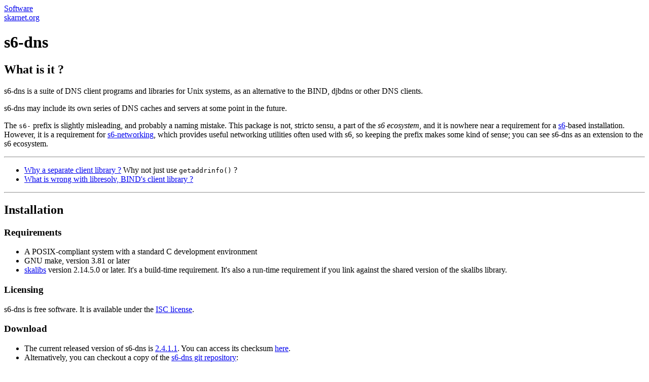

--- FILE ---
content_type: text/html;charset=utf-8
request_url: https://skarnet.org/software/s6-dns/index.html
body_size: 6169
content:
<html>
  <head>
    <meta name="viewport" content="width=device-width, initial-scale=1.0" />
    <meta http-equiv="Content-Type" content="text/html; charset=UTF-8" />
    <meta http-equiv="Content-Language" content="en" />
    <title>s6-dns - a complete DNS client suite</title>
    <meta name="Description" content="s6-dns - a complete DNS client suite" />
    <meta name="Keywords" content="s6-dns s6dns s6 DNS resolution unix linux laurent bercot ska skarnet" />
    <!-- <link rel="stylesheet" type="text/css" href="//skarnet.org/default.css" /> -->
  </head>
<body>

<p>
<a href="//skarnet.org/software/">Software</a><br />
<a href="//skarnet.org/">skarnet.org</a>
</p>

<h1> s6-dns </h1>

<h2> What is it&nbsp;? </h2>

<p>
 s6-dns is a suite of DNS client programs and libraries for Unix
systems, as an alternative to the BIND, djbdns or other DNS clients.
</p>

<p>
 s6-dns may include its own series of DNS caches and servers at some
point in the future.
</p>

<p>
  The <tt>s6-</tt> prefix is slightly misleading, and probably a naming
mistake. This package is not, stricto sensu, a part of the
<em>s6 ecosystem</em>, and it is nowhere near a requirement for a
<a href="//skarnet.org/software/s6/">s6</a>-based installation.
However, it is a requirement for
<a href="//skarnet.org/software/s6-networking/">s6-networking</a>, which
provides useful networking utilities often used with s6, so keeping the
prefix makes some kind of sense; you can see s6-dns as an extension
to the s6 ecosystem.
</p>

<hr />

<ul>
<li> <a href="getaddrinfo.html">Why a separate client library&nbsp;?</a> Why not just use <tt>getaddrinfo()</tt>&nbsp;?</li>
<li> <a href="libresolv.html">What is wrong with libresolv, BIND's client library&nbsp;?</a></li>
</ul>

<hr />

<h2> Installation </h2>

<h3> Requirements </h3>

<ul>
 <li> A POSIX-compliant system with a standard C development environment </li>
 <li> GNU make, version 3.81 or later </li>
 <li> <a href="//skarnet.org/software/skalibs/">skalibs</a> version
2.14.5.0 or later. It's a build-time requirement. It's also a run-time
requirement if you link against the shared version of the skalibs library. </li>
</ul>

<h3> Licensing </h3>

<p>
 s6-dns is free software. It is available under the
<a href="https://opensource.org/licenses/ISC">ISC license</a>.
</p>

<h3> Download </h3>

<ul>
 <li> The current released version of s6-dns is <a href="s6-dns-2.4.1.1.tar.gz">2.4.1.1</a>.
You can access its checksum <a href="s6-dns-2.4.1.1.tar.gz.sha256">here</a>. </li>
 <li> Alternatively, you can checkout a copy of the
<a href="//git.skarnet.org/cgi-bin/cgit.cgi/s6-dns/">s6-dns
git repository</a>:
<pre> git clone git://git.skarnet.org/s6-dns </pre> </li>
 <li> There's also a
<a href="https://github.com/skarnet/s6-dns">GitHub mirror</a>, or a
<a href="https://git.sr.ht/~skarnet/s6-dns">SourceHut mirror</a>
of the s6-dns git repository. </li>
</ul>

<h3> Compilation </h3>

<ul>
 <li> See the enclosed INSTALL file for installation details. </li>
</ul>

<h3> Upgrade notes </h3>

<ul>
 <li> <a href="upgrade.html">This page</a> lists the differences to be aware of between
the previous versions of s6-dns and the current one. </li>
</ul>

<hr />

<h2> Reference </h2>

<h3> Commands </h3>

<p>
 All these commands exit 111 if they encounter a temporary error or
hardware error, and
100 if they encounter a permanent error - such as a misuse. Short-lived
commands exit 0 on success. Other exit codes are documented in the
relevant page.
</p>

<h4> Command-line DNS clients programs </h4>

<ul>
<li><a href="s6-dnsip.html">The <tt>s6-dnsip</tt> program</a></li>
<li><a href="s6-dnsip4.html">The <tt>s6-dnsip4</tt> program</a></li>
<li><a href="s6-dnsip6.html">The <tt>s6-dnsip6</tt> program</a></li>
<li><a href="s6-dnsname.html">The <tt>s6-dnsname</tt> program</a></li>
<li><a href="s6-dnsmx.html">The <tt>s6-dnsmx</tt> program</a></li>
<li><a href="s6-dnsns.html">The <tt>s6-dnsns</tt> program</a></li>
<li><a href="s6-dnssoa.html">The <tt>s6-dnssoa</tt> program</a></li>
<li><a href="s6-dnssrv.html">The <tt>s6-dnssrv</tt> program</a></li>
<li><a href="s6-dnstxt.html">The <tt>s6-dnstxt</tt> program</a></li>
</ul>

<h4> Filtering tools </h4>

<ul>
<li><a href="s6-dnsip4-filter.html">The <tt>s6-dnsip4-filter</tt> program</a></li>
<li><a href="s6-dnsip6-filter.html">The <tt>s6-dnsip6-filter</tt> program</a></li>
<li><a href="s6-dnsname-filter.html">The <tt>s6-dnsname-filter</tt> program</a></li>
</ul>

<h4> Command-line qualification </h4>

<ul>
<li><a href="s6-dnsqualify.html">The <tt>s6-dnsqualify</tt> program</a></li>
</ul>

<h4> DNS analysis and debug tools </h4>

<ul>
<li><a href="s6-dnsq.html">The <tt>s6-dnsq</tt> program</a></li>
<li><a href="s6-dnsqr.html">The <tt>s6-dnsqr</tt> program</a></li>
</ul>

<h4> Miscellaneous utilities </h4>

<ul>
<li> <a href="s6-randomip.html">The <tt>s6-randomip</tt> program</a> </li>
<li> <a href="s6-dns-hosts-compile.html">The <tt>s6-dns-hosts-compile</tt> program</a> </li>
</ul>


<h3> Libraries </h3>

<h4> Protocol implementation and synchronous resolution </h4>

<ul>
<li><a href="libs6dns/">The <tt>s6dns</tt> library interface</a></li>
</ul>

<h4> Asynchronous resolution </h4>

<ul>
<li><a href="skadns/">The <tt>skadns</tt> library interface</a></li>
</ul>

<hr />

<a name="related">
<h2> Related resources </h2>
</a>

<h3> s6-dns discussion </h3>

<ul>
 <li> <tt>s6-dns</tt> is discussed on the
<a href="//skarnet.org/lists/#skaware">skaware</a> mailing-list. </li>
 <li> It can also be discussed on the
<a href="https://cr.yp.to/lists.html#dns">cr.yp.to dns mailing-list</a>. </li>
</ul>

<h3> Similar work </h3>

<ul>
 <li> <a href="https://www.isc.org/software/bind">BIND</a> is the most widely
used DNS software suite on the Internet. It's also arguably the most
<a href="https://cr.yp.to/djbdns/blurb/unbind.html">buggy</a>,
convoluted and impossible to understand. </li>
 <li> <a href="https://cr.yp.to/djbdns.html">djbdns</a> is DJB's DNS suite.
It works very well, but is unfortunately unmaintained by the author. s6-dns
follows <a href="//skarnet.org/software/skalibs/djblegacy.html">the
same design principles</a>. </li>
</ul>

</body>
</html>
